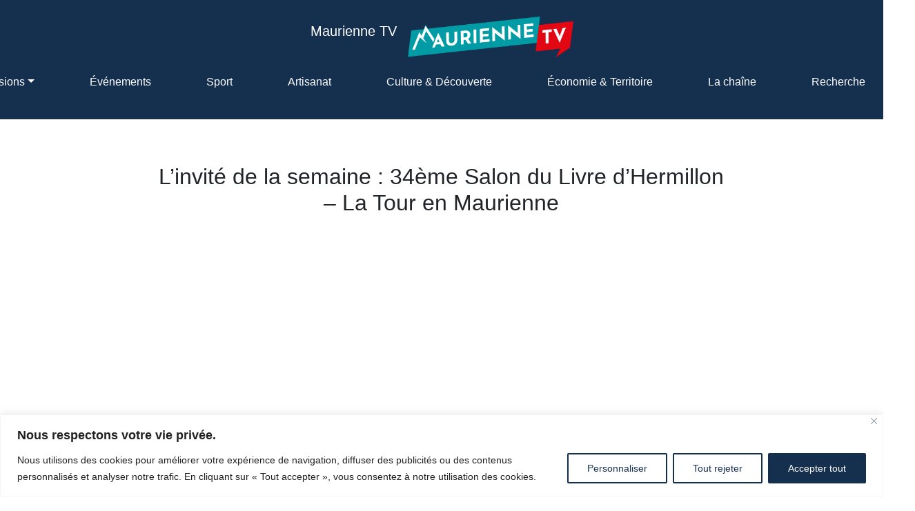

--- FILE ---
content_type: text/html; charset=utf-8
request_url: https://www.google.com/recaptcha/api2/anchor?ar=1&k=6LdrgnciAAAAAA2Od-al5Jg7FT9qhgAf3yhucDeP&co=aHR0cHM6Ly93d3cubWF1cmllbm5lLnR2OjQ0Mw..&hl=en&v=PoyoqOPhxBO7pBk68S4YbpHZ&size=invisible&anchor-ms=20000&execute-ms=30000&cb=d7l5vu9s1dg
body_size: 48727
content:
<!DOCTYPE HTML><html dir="ltr" lang="en"><head><meta http-equiv="Content-Type" content="text/html; charset=UTF-8">
<meta http-equiv="X-UA-Compatible" content="IE=edge">
<title>reCAPTCHA</title>
<style type="text/css">
/* cyrillic-ext */
@font-face {
  font-family: 'Roboto';
  font-style: normal;
  font-weight: 400;
  font-stretch: 100%;
  src: url(//fonts.gstatic.com/s/roboto/v48/KFO7CnqEu92Fr1ME7kSn66aGLdTylUAMa3GUBHMdazTgWw.woff2) format('woff2');
  unicode-range: U+0460-052F, U+1C80-1C8A, U+20B4, U+2DE0-2DFF, U+A640-A69F, U+FE2E-FE2F;
}
/* cyrillic */
@font-face {
  font-family: 'Roboto';
  font-style: normal;
  font-weight: 400;
  font-stretch: 100%;
  src: url(//fonts.gstatic.com/s/roboto/v48/KFO7CnqEu92Fr1ME7kSn66aGLdTylUAMa3iUBHMdazTgWw.woff2) format('woff2');
  unicode-range: U+0301, U+0400-045F, U+0490-0491, U+04B0-04B1, U+2116;
}
/* greek-ext */
@font-face {
  font-family: 'Roboto';
  font-style: normal;
  font-weight: 400;
  font-stretch: 100%;
  src: url(//fonts.gstatic.com/s/roboto/v48/KFO7CnqEu92Fr1ME7kSn66aGLdTylUAMa3CUBHMdazTgWw.woff2) format('woff2');
  unicode-range: U+1F00-1FFF;
}
/* greek */
@font-face {
  font-family: 'Roboto';
  font-style: normal;
  font-weight: 400;
  font-stretch: 100%;
  src: url(//fonts.gstatic.com/s/roboto/v48/KFO7CnqEu92Fr1ME7kSn66aGLdTylUAMa3-UBHMdazTgWw.woff2) format('woff2');
  unicode-range: U+0370-0377, U+037A-037F, U+0384-038A, U+038C, U+038E-03A1, U+03A3-03FF;
}
/* math */
@font-face {
  font-family: 'Roboto';
  font-style: normal;
  font-weight: 400;
  font-stretch: 100%;
  src: url(//fonts.gstatic.com/s/roboto/v48/KFO7CnqEu92Fr1ME7kSn66aGLdTylUAMawCUBHMdazTgWw.woff2) format('woff2');
  unicode-range: U+0302-0303, U+0305, U+0307-0308, U+0310, U+0312, U+0315, U+031A, U+0326-0327, U+032C, U+032F-0330, U+0332-0333, U+0338, U+033A, U+0346, U+034D, U+0391-03A1, U+03A3-03A9, U+03B1-03C9, U+03D1, U+03D5-03D6, U+03F0-03F1, U+03F4-03F5, U+2016-2017, U+2034-2038, U+203C, U+2040, U+2043, U+2047, U+2050, U+2057, U+205F, U+2070-2071, U+2074-208E, U+2090-209C, U+20D0-20DC, U+20E1, U+20E5-20EF, U+2100-2112, U+2114-2115, U+2117-2121, U+2123-214F, U+2190, U+2192, U+2194-21AE, U+21B0-21E5, U+21F1-21F2, U+21F4-2211, U+2213-2214, U+2216-22FF, U+2308-230B, U+2310, U+2319, U+231C-2321, U+2336-237A, U+237C, U+2395, U+239B-23B7, U+23D0, U+23DC-23E1, U+2474-2475, U+25AF, U+25B3, U+25B7, U+25BD, U+25C1, U+25CA, U+25CC, U+25FB, U+266D-266F, U+27C0-27FF, U+2900-2AFF, U+2B0E-2B11, U+2B30-2B4C, U+2BFE, U+3030, U+FF5B, U+FF5D, U+1D400-1D7FF, U+1EE00-1EEFF;
}
/* symbols */
@font-face {
  font-family: 'Roboto';
  font-style: normal;
  font-weight: 400;
  font-stretch: 100%;
  src: url(//fonts.gstatic.com/s/roboto/v48/KFO7CnqEu92Fr1ME7kSn66aGLdTylUAMaxKUBHMdazTgWw.woff2) format('woff2');
  unicode-range: U+0001-000C, U+000E-001F, U+007F-009F, U+20DD-20E0, U+20E2-20E4, U+2150-218F, U+2190, U+2192, U+2194-2199, U+21AF, U+21E6-21F0, U+21F3, U+2218-2219, U+2299, U+22C4-22C6, U+2300-243F, U+2440-244A, U+2460-24FF, U+25A0-27BF, U+2800-28FF, U+2921-2922, U+2981, U+29BF, U+29EB, U+2B00-2BFF, U+4DC0-4DFF, U+FFF9-FFFB, U+10140-1018E, U+10190-1019C, U+101A0, U+101D0-101FD, U+102E0-102FB, U+10E60-10E7E, U+1D2C0-1D2D3, U+1D2E0-1D37F, U+1F000-1F0FF, U+1F100-1F1AD, U+1F1E6-1F1FF, U+1F30D-1F30F, U+1F315, U+1F31C, U+1F31E, U+1F320-1F32C, U+1F336, U+1F378, U+1F37D, U+1F382, U+1F393-1F39F, U+1F3A7-1F3A8, U+1F3AC-1F3AF, U+1F3C2, U+1F3C4-1F3C6, U+1F3CA-1F3CE, U+1F3D4-1F3E0, U+1F3ED, U+1F3F1-1F3F3, U+1F3F5-1F3F7, U+1F408, U+1F415, U+1F41F, U+1F426, U+1F43F, U+1F441-1F442, U+1F444, U+1F446-1F449, U+1F44C-1F44E, U+1F453, U+1F46A, U+1F47D, U+1F4A3, U+1F4B0, U+1F4B3, U+1F4B9, U+1F4BB, U+1F4BF, U+1F4C8-1F4CB, U+1F4D6, U+1F4DA, U+1F4DF, U+1F4E3-1F4E6, U+1F4EA-1F4ED, U+1F4F7, U+1F4F9-1F4FB, U+1F4FD-1F4FE, U+1F503, U+1F507-1F50B, U+1F50D, U+1F512-1F513, U+1F53E-1F54A, U+1F54F-1F5FA, U+1F610, U+1F650-1F67F, U+1F687, U+1F68D, U+1F691, U+1F694, U+1F698, U+1F6AD, U+1F6B2, U+1F6B9-1F6BA, U+1F6BC, U+1F6C6-1F6CF, U+1F6D3-1F6D7, U+1F6E0-1F6EA, U+1F6F0-1F6F3, U+1F6F7-1F6FC, U+1F700-1F7FF, U+1F800-1F80B, U+1F810-1F847, U+1F850-1F859, U+1F860-1F887, U+1F890-1F8AD, U+1F8B0-1F8BB, U+1F8C0-1F8C1, U+1F900-1F90B, U+1F93B, U+1F946, U+1F984, U+1F996, U+1F9E9, U+1FA00-1FA6F, U+1FA70-1FA7C, U+1FA80-1FA89, U+1FA8F-1FAC6, U+1FACE-1FADC, U+1FADF-1FAE9, U+1FAF0-1FAF8, U+1FB00-1FBFF;
}
/* vietnamese */
@font-face {
  font-family: 'Roboto';
  font-style: normal;
  font-weight: 400;
  font-stretch: 100%;
  src: url(//fonts.gstatic.com/s/roboto/v48/KFO7CnqEu92Fr1ME7kSn66aGLdTylUAMa3OUBHMdazTgWw.woff2) format('woff2');
  unicode-range: U+0102-0103, U+0110-0111, U+0128-0129, U+0168-0169, U+01A0-01A1, U+01AF-01B0, U+0300-0301, U+0303-0304, U+0308-0309, U+0323, U+0329, U+1EA0-1EF9, U+20AB;
}
/* latin-ext */
@font-face {
  font-family: 'Roboto';
  font-style: normal;
  font-weight: 400;
  font-stretch: 100%;
  src: url(//fonts.gstatic.com/s/roboto/v48/KFO7CnqEu92Fr1ME7kSn66aGLdTylUAMa3KUBHMdazTgWw.woff2) format('woff2');
  unicode-range: U+0100-02BA, U+02BD-02C5, U+02C7-02CC, U+02CE-02D7, U+02DD-02FF, U+0304, U+0308, U+0329, U+1D00-1DBF, U+1E00-1E9F, U+1EF2-1EFF, U+2020, U+20A0-20AB, U+20AD-20C0, U+2113, U+2C60-2C7F, U+A720-A7FF;
}
/* latin */
@font-face {
  font-family: 'Roboto';
  font-style: normal;
  font-weight: 400;
  font-stretch: 100%;
  src: url(//fonts.gstatic.com/s/roboto/v48/KFO7CnqEu92Fr1ME7kSn66aGLdTylUAMa3yUBHMdazQ.woff2) format('woff2');
  unicode-range: U+0000-00FF, U+0131, U+0152-0153, U+02BB-02BC, U+02C6, U+02DA, U+02DC, U+0304, U+0308, U+0329, U+2000-206F, U+20AC, U+2122, U+2191, U+2193, U+2212, U+2215, U+FEFF, U+FFFD;
}
/* cyrillic-ext */
@font-face {
  font-family: 'Roboto';
  font-style: normal;
  font-weight: 500;
  font-stretch: 100%;
  src: url(//fonts.gstatic.com/s/roboto/v48/KFO7CnqEu92Fr1ME7kSn66aGLdTylUAMa3GUBHMdazTgWw.woff2) format('woff2');
  unicode-range: U+0460-052F, U+1C80-1C8A, U+20B4, U+2DE0-2DFF, U+A640-A69F, U+FE2E-FE2F;
}
/* cyrillic */
@font-face {
  font-family: 'Roboto';
  font-style: normal;
  font-weight: 500;
  font-stretch: 100%;
  src: url(//fonts.gstatic.com/s/roboto/v48/KFO7CnqEu92Fr1ME7kSn66aGLdTylUAMa3iUBHMdazTgWw.woff2) format('woff2');
  unicode-range: U+0301, U+0400-045F, U+0490-0491, U+04B0-04B1, U+2116;
}
/* greek-ext */
@font-face {
  font-family: 'Roboto';
  font-style: normal;
  font-weight: 500;
  font-stretch: 100%;
  src: url(//fonts.gstatic.com/s/roboto/v48/KFO7CnqEu92Fr1ME7kSn66aGLdTylUAMa3CUBHMdazTgWw.woff2) format('woff2');
  unicode-range: U+1F00-1FFF;
}
/* greek */
@font-face {
  font-family: 'Roboto';
  font-style: normal;
  font-weight: 500;
  font-stretch: 100%;
  src: url(//fonts.gstatic.com/s/roboto/v48/KFO7CnqEu92Fr1ME7kSn66aGLdTylUAMa3-UBHMdazTgWw.woff2) format('woff2');
  unicode-range: U+0370-0377, U+037A-037F, U+0384-038A, U+038C, U+038E-03A1, U+03A3-03FF;
}
/* math */
@font-face {
  font-family: 'Roboto';
  font-style: normal;
  font-weight: 500;
  font-stretch: 100%;
  src: url(//fonts.gstatic.com/s/roboto/v48/KFO7CnqEu92Fr1ME7kSn66aGLdTylUAMawCUBHMdazTgWw.woff2) format('woff2');
  unicode-range: U+0302-0303, U+0305, U+0307-0308, U+0310, U+0312, U+0315, U+031A, U+0326-0327, U+032C, U+032F-0330, U+0332-0333, U+0338, U+033A, U+0346, U+034D, U+0391-03A1, U+03A3-03A9, U+03B1-03C9, U+03D1, U+03D5-03D6, U+03F0-03F1, U+03F4-03F5, U+2016-2017, U+2034-2038, U+203C, U+2040, U+2043, U+2047, U+2050, U+2057, U+205F, U+2070-2071, U+2074-208E, U+2090-209C, U+20D0-20DC, U+20E1, U+20E5-20EF, U+2100-2112, U+2114-2115, U+2117-2121, U+2123-214F, U+2190, U+2192, U+2194-21AE, U+21B0-21E5, U+21F1-21F2, U+21F4-2211, U+2213-2214, U+2216-22FF, U+2308-230B, U+2310, U+2319, U+231C-2321, U+2336-237A, U+237C, U+2395, U+239B-23B7, U+23D0, U+23DC-23E1, U+2474-2475, U+25AF, U+25B3, U+25B7, U+25BD, U+25C1, U+25CA, U+25CC, U+25FB, U+266D-266F, U+27C0-27FF, U+2900-2AFF, U+2B0E-2B11, U+2B30-2B4C, U+2BFE, U+3030, U+FF5B, U+FF5D, U+1D400-1D7FF, U+1EE00-1EEFF;
}
/* symbols */
@font-face {
  font-family: 'Roboto';
  font-style: normal;
  font-weight: 500;
  font-stretch: 100%;
  src: url(//fonts.gstatic.com/s/roboto/v48/KFO7CnqEu92Fr1ME7kSn66aGLdTylUAMaxKUBHMdazTgWw.woff2) format('woff2');
  unicode-range: U+0001-000C, U+000E-001F, U+007F-009F, U+20DD-20E0, U+20E2-20E4, U+2150-218F, U+2190, U+2192, U+2194-2199, U+21AF, U+21E6-21F0, U+21F3, U+2218-2219, U+2299, U+22C4-22C6, U+2300-243F, U+2440-244A, U+2460-24FF, U+25A0-27BF, U+2800-28FF, U+2921-2922, U+2981, U+29BF, U+29EB, U+2B00-2BFF, U+4DC0-4DFF, U+FFF9-FFFB, U+10140-1018E, U+10190-1019C, U+101A0, U+101D0-101FD, U+102E0-102FB, U+10E60-10E7E, U+1D2C0-1D2D3, U+1D2E0-1D37F, U+1F000-1F0FF, U+1F100-1F1AD, U+1F1E6-1F1FF, U+1F30D-1F30F, U+1F315, U+1F31C, U+1F31E, U+1F320-1F32C, U+1F336, U+1F378, U+1F37D, U+1F382, U+1F393-1F39F, U+1F3A7-1F3A8, U+1F3AC-1F3AF, U+1F3C2, U+1F3C4-1F3C6, U+1F3CA-1F3CE, U+1F3D4-1F3E0, U+1F3ED, U+1F3F1-1F3F3, U+1F3F5-1F3F7, U+1F408, U+1F415, U+1F41F, U+1F426, U+1F43F, U+1F441-1F442, U+1F444, U+1F446-1F449, U+1F44C-1F44E, U+1F453, U+1F46A, U+1F47D, U+1F4A3, U+1F4B0, U+1F4B3, U+1F4B9, U+1F4BB, U+1F4BF, U+1F4C8-1F4CB, U+1F4D6, U+1F4DA, U+1F4DF, U+1F4E3-1F4E6, U+1F4EA-1F4ED, U+1F4F7, U+1F4F9-1F4FB, U+1F4FD-1F4FE, U+1F503, U+1F507-1F50B, U+1F50D, U+1F512-1F513, U+1F53E-1F54A, U+1F54F-1F5FA, U+1F610, U+1F650-1F67F, U+1F687, U+1F68D, U+1F691, U+1F694, U+1F698, U+1F6AD, U+1F6B2, U+1F6B9-1F6BA, U+1F6BC, U+1F6C6-1F6CF, U+1F6D3-1F6D7, U+1F6E0-1F6EA, U+1F6F0-1F6F3, U+1F6F7-1F6FC, U+1F700-1F7FF, U+1F800-1F80B, U+1F810-1F847, U+1F850-1F859, U+1F860-1F887, U+1F890-1F8AD, U+1F8B0-1F8BB, U+1F8C0-1F8C1, U+1F900-1F90B, U+1F93B, U+1F946, U+1F984, U+1F996, U+1F9E9, U+1FA00-1FA6F, U+1FA70-1FA7C, U+1FA80-1FA89, U+1FA8F-1FAC6, U+1FACE-1FADC, U+1FADF-1FAE9, U+1FAF0-1FAF8, U+1FB00-1FBFF;
}
/* vietnamese */
@font-face {
  font-family: 'Roboto';
  font-style: normal;
  font-weight: 500;
  font-stretch: 100%;
  src: url(//fonts.gstatic.com/s/roboto/v48/KFO7CnqEu92Fr1ME7kSn66aGLdTylUAMa3OUBHMdazTgWw.woff2) format('woff2');
  unicode-range: U+0102-0103, U+0110-0111, U+0128-0129, U+0168-0169, U+01A0-01A1, U+01AF-01B0, U+0300-0301, U+0303-0304, U+0308-0309, U+0323, U+0329, U+1EA0-1EF9, U+20AB;
}
/* latin-ext */
@font-face {
  font-family: 'Roboto';
  font-style: normal;
  font-weight: 500;
  font-stretch: 100%;
  src: url(//fonts.gstatic.com/s/roboto/v48/KFO7CnqEu92Fr1ME7kSn66aGLdTylUAMa3KUBHMdazTgWw.woff2) format('woff2');
  unicode-range: U+0100-02BA, U+02BD-02C5, U+02C7-02CC, U+02CE-02D7, U+02DD-02FF, U+0304, U+0308, U+0329, U+1D00-1DBF, U+1E00-1E9F, U+1EF2-1EFF, U+2020, U+20A0-20AB, U+20AD-20C0, U+2113, U+2C60-2C7F, U+A720-A7FF;
}
/* latin */
@font-face {
  font-family: 'Roboto';
  font-style: normal;
  font-weight: 500;
  font-stretch: 100%;
  src: url(//fonts.gstatic.com/s/roboto/v48/KFO7CnqEu92Fr1ME7kSn66aGLdTylUAMa3yUBHMdazQ.woff2) format('woff2');
  unicode-range: U+0000-00FF, U+0131, U+0152-0153, U+02BB-02BC, U+02C6, U+02DA, U+02DC, U+0304, U+0308, U+0329, U+2000-206F, U+20AC, U+2122, U+2191, U+2193, U+2212, U+2215, U+FEFF, U+FFFD;
}
/* cyrillic-ext */
@font-face {
  font-family: 'Roboto';
  font-style: normal;
  font-weight: 900;
  font-stretch: 100%;
  src: url(//fonts.gstatic.com/s/roboto/v48/KFO7CnqEu92Fr1ME7kSn66aGLdTylUAMa3GUBHMdazTgWw.woff2) format('woff2');
  unicode-range: U+0460-052F, U+1C80-1C8A, U+20B4, U+2DE0-2DFF, U+A640-A69F, U+FE2E-FE2F;
}
/* cyrillic */
@font-face {
  font-family: 'Roboto';
  font-style: normal;
  font-weight: 900;
  font-stretch: 100%;
  src: url(//fonts.gstatic.com/s/roboto/v48/KFO7CnqEu92Fr1ME7kSn66aGLdTylUAMa3iUBHMdazTgWw.woff2) format('woff2');
  unicode-range: U+0301, U+0400-045F, U+0490-0491, U+04B0-04B1, U+2116;
}
/* greek-ext */
@font-face {
  font-family: 'Roboto';
  font-style: normal;
  font-weight: 900;
  font-stretch: 100%;
  src: url(//fonts.gstatic.com/s/roboto/v48/KFO7CnqEu92Fr1ME7kSn66aGLdTylUAMa3CUBHMdazTgWw.woff2) format('woff2');
  unicode-range: U+1F00-1FFF;
}
/* greek */
@font-face {
  font-family: 'Roboto';
  font-style: normal;
  font-weight: 900;
  font-stretch: 100%;
  src: url(//fonts.gstatic.com/s/roboto/v48/KFO7CnqEu92Fr1ME7kSn66aGLdTylUAMa3-UBHMdazTgWw.woff2) format('woff2');
  unicode-range: U+0370-0377, U+037A-037F, U+0384-038A, U+038C, U+038E-03A1, U+03A3-03FF;
}
/* math */
@font-face {
  font-family: 'Roboto';
  font-style: normal;
  font-weight: 900;
  font-stretch: 100%;
  src: url(//fonts.gstatic.com/s/roboto/v48/KFO7CnqEu92Fr1ME7kSn66aGLdTylUAMawCUBHMdazTgWw.woff2) format('woff2');
  unicode-range: U+0302-0303, U+0305, U+0307-0308, U+0310, U+0312, U+0315, U+031A, U+0326-0327, U+032C, U+032F-0330, U+0332-0333, U+0338, U+033A, U+0346, U+034D, U+0391-03A1, U+03A3-03A9, U+03B1-03C9, U+03D1, U+03D5-03D6, U+03F0-03F1, U+03F4-03F5, U+2016-2017, U+2034-2038, U+203C, U+2040, U+2043, U+2047, U+2050, U+2057, U+205F, U+2070-2071, U+2074-208E, U+2090-209C, U+20D0-20DC, U+20E1, U+20E5-20EF, U+2100-2112, U+2114-2115, U+2117-2121, U+2123-214F, U+2190, U+2192, U+2194-21AE, U+21B0-21E5, U+21F1-21F2, U+21F4-2211, U+2213-2214, U+2216-22FF, U+2308-230B, U+2310, U+2319, U+231C-2321, U+2336-237A, U+237C, U+2395, U+239B-23B7, U+23D0, U+23DC-23E1, U+2474-2475, U+25AF, U+25B3, U+25B7, U+25BD, U+25C1, U+25CA, U+25CC, U+25FB, U+266D-266F, U+27C0-27FF, U+2900-2AFF, U+2B0E-2B11, U+2B30-2B4C, U+2BFE, U+3030, U+FF5B, U+FF5D, U+1D400-1D7FF, U+1EE00-1EEFF;
}
/* symbols */
@font-face {
  font-family: 'Roboto';
  font-style: normal;
  font-weight: 900;
  font-stretch: 100%;
  src: url(//fonts.gstatic.com/s/roboto/v48/KFO7CnqEu92Fr1ME7kSn66aGLdTylUAMaxKUBHMdazTgWw.woff2) format('woff2');
  unicode-range: U+0001-000C, U+000E-001F, U+007F-009F, U+20DD-20E0, U+20E2-20E4, U+2150-218F, U+2190, U+2192, U+2194-2199, U+21AF, U+21E6-21F0, U+21F3, U+2218-2219, U+2299, U+22C4-22C6, U+2300-243F, U+2440-244A, U+2460-24FF, U+25A0-27BF, U+2800-28FF, U+2921-2922, U+2981, U+29BF, U+29EB, U+2B00-2BFF, U+4DC0-4DFF, U+FFF9-FFFB, U+10140-1018E, U+10190-1019C, U+101A0, U+101D0-101FD, U+102E0-102FB, U+10E60-10E7E, U+1D2C0-1D2D3, U+1D2E0-1D37F, U+1F000-1F0FF, U+1F100-1F1AD, U+1F1E6-1F1FF, U+1F30D-1F30F, U+1F315, U+1F31C, U+1F31E, U+1F320-1F32C, U+1F336, U+1F378, U+1F37D, U+1F382, U+1F393-1F39F, U+1F3A7-1F3A8, U+1F3AC-1F3AF, U+1F3C2, U+1F3C4-1F3C6, U+1F3CA-1F3CE, U+1F3D4-1F3E0, U+1F3ED, U+1F3F1-1F3F3, U+1F3F5-1F3F7, U+1F408, U+1F415, U+1F41F, U+1F426, U+1F43F, U+1F441-1F442, U+1F444, U+1F446-1F449, U+1F44C-1F44E, U+1F453, U+1F46A, U+1F47D, U+1F4A3, U+1F4B0, U+1F4B3, U+1F4B9, U+1F4BB, U+1F4BF, U+1F4C8-1F4CB, U+1F4D6, U+1F4DA, U+1F4DF, U+1F4E3-1F4E6, U+1F4EA-1F4ED, U+1F4F7, U+1F4F9-1F4FB, U+1F4FD-1F4FE, U+1F503, U+1F507-1F50B, U+1F50D, U+1F512-1F513, U+1F53E-1F54A, U+1F54F-1F5FA, U+1F610, U+1F650-1F67F, U+1F687, U+1F68D, U+1F691, U+1F694, U+1F698, U+1F6AD, U+1F6B2, U+1F6B9-1F6BA, U+1F6BC, U+1F6C6-1F6CF, U+1F6D3-1F6D7, U+1F6E0-1F6EA, U+1F6F0-1F6F3, U+1F6F7-1F6FC, U+1F700-1F7FF, U+1F800-1F80B, U+1F810-1F847, U+1F850-1F859, U+1F860-1F887, U+1F890-1F8AD, U+1F8B0-1F8BB, U+1F8C0-1F8C1, U+1F900-1F90B, U+1F93B, U+1F946, U+1F984, U+1F996, U+1F9E9, U+1FA00-1FA6F, U+1FA70-1FA7C, U+1FA80-1FA89, U+1FA8F-1FAC6, U+1FACE-1FADC, U+1FADF-1FAE9, U+1FAF0-1FAF8, U+1FB00-1FBFF;
}
/* vietnamese */
@font-face {
  font-family: 'Roboto';
  font-style: normal;
  font-weight: 900;
  font-stretch: 100%;
  src: url(//fonts.gstatic.com/s/roboto/v48/KFO7CnqEu92Fr1ME7kSn66aGLdTylUAMa3OUBHMdazTgWw.woff2) format('woff2');
  unicode-range: U+0102-0103, U+0110-0111, U+0128-0129, U+0168-0169, U+01A0-01A1, U+01AF-01B0, U+0300-0301, U+0303-0304, U+0308-0309, U+0323, U+0329, U+1EA0-1EF9, U+20AB;
}
/* latin-ext */
@font-face {
  font-family: 'Roboto';
  font-style: normal;
  font-weight: 900;
  font-stretch: 100%;
  src: url(//fonts.gstatic.com/s/roboto/v48/KFO7CnqEu92Fr1ME7kSn66aGLdTylUAMa3KUBHMdazTgWw.woff2) format('woff2');
  unicode-range: U+0100-02BA, U+02BD-02C5, U+02C7-02CC, U+02CE-02D7, U+02DD-02FF, U+0304, U+0308, U+0329, U+1D00-1DBF, U+1E00-1E9F, U+1EF2-1EFF, U+2020, U+20A0-20AB, U+20AD-20C0, U+2113, U+2C60-2C7F, U+A720-A7FF;
}
/* latin */
@font-face {
  font-family: 'Roboto';
  font-style: normal;
  font-weight: 900;
  font-stretch: 100%;
  src: url(//fonts.gstatic.com/s/roboto/v48/KFO7CnqEu92Fr1ME7kSn66aGLdTylUAMa3yUBHMdazQ.woff2) format('woff2');
  unicode-range: U+0000-00FF, U+0131, U+0152-0153, U+02BB-02BC, U+02C6, U+02DA, U+02DC, U+0304, U+0308, U+0329, U+2000-206F, U+20AC, U+2122, U+2191, U+2193, U+2212, U+2215, U+FEFF, U+FFFD;
}

</style>
<link rel="stylesheet" type="text/css" href="https://www.gstatic.com/recaptcha/releases/PoyoqOPhxBO7pBk68S4YbpHZ/styles__ltr.css">
<script nonce="frJAdkTvLSXQgytHACzJyA" type="text/javascript">window['__recaptcha_api'] = 'https://www.google.com/recaptcha/api2/';</script>
<script type="text/javascript" src="https://www.gstatic.com/recaptcha/releases/PoyoqOPhxBO7pBk68S4YbpHZ/recaptcha__en.js" nonce="frJAdkTvLSXQgytHACzJyA">
      
    </script></head>
<body><div id="rc-anchor-alert" class="rc-anchor-alert"></div>
<input type="hidden" id="recaptcha-token" value="[base64]">
<script type="text/javascript" nonce="frJAdkTvLSXQgytHACzJyA">
      recaptcha.anchor.Main.init("[\x22ainput\x22,[\x22bgdata\x22,\x22\x22,\[base64]/[base64]/[base64]/[base64]/[base64]/[base64]/[base64]/[base64]/[base64]/[base64]\\u003d\x22,\[base64]\\u003d\x22,\[base64]/WDRceUHCmsOETBwNw5dmwqAMcDBvZFU6w6TDlMKcwrF5wpg5IlU7YcKsEixsPcKdwo3CkcKpTcOMYcO6w7TCkMK1KMO2JsK+w4Mywo4gwo7CtsKpw7oxwp9kw4DDlcKjF8KfScKhSSjDhMKfw4QxBHvCvMOQEFfDiybDpVXCt2wBfCHCtwTDsmlNKkB3V8OMUsO/w5J4BWvCuwtKCcKifjNawrsXw5vDjsK4IsKNwrLCssKPw4JGw7hKMcK2N2/Di8OSUcO3w5DDkQnChcOGwociCsOMLirCgsOKCnhwKcOsw7rCiT7Dg8OEFEwYwofDqlfCpcOIwqzDgcOfYQbDgsKtwqDCrETCkEIMw5fDocK3wqoew5MKwrzCrMKzwqbDvVPDsMKNwonDtlhlwrhBw5U1w4nDvsK7XsKRw6sqPMOcbsK0TB/Cu8KSwrQDw5/[base64]/ChsO7FHwEw580UwBOQsKuwpzCglRzEMOCw6jCvMKjwo/[base64]/DvkAiFsOZA8OoPMKTIDbCgsKXBznCm8KnwrzCn1jDtVFwdsOgwrjCsA45KyFfwqjCkcOiw54Yw7c3wpvCpRQKw7zDtsOwwoYiOVXCksK9LmlZO0bDicKnw5E6w6d/[base64]/[base64]/OMKfw6zDtRXDrsOSwrHCo8KIQMKMw6rCtsOAw77Dmi4kJsKrb8OWCC4AYsOJZhzDvxfDp8KuZsKfbMKjwpDCpcKFGgbCv8KTwonCuQZqw73Cl04Zc8Oyagh6wrnDjSDDhMKqw5bChMOqw4Q3AMO9wpHCm8OwC8OawqkQwpXDpsK/[base64]/CvXkBCSPDvcKTwpM4woPCrB7CqcKPwr5Mw4x9DgzDsQZAwonChsKHMcKww4xhw5VdWMOVen02w7nDgAjDl8O1wp4OW3wpZGPCkXrDsA4nwrTDjT/DlsONTXvCtsKVFUbCn8KHJ3Ziw4/[base64]/CiQIew5DCv8KMN8KRanBtwodMwrzCvjcycVssGi91wrTCpsKRPcOqw7PDjsOfKh56NClMSyDDs1DCn8OFf1TClMK4HcKoRcK7w6Mvw5IvwqTCnmlic8OHwo4kXsOewoPChMOeT8KyVCzCkcO/MSrCgcK/KcO+wpjCkRrCtsOKwoPDkXrCvFPCrg7CtGoiwooRwoUJYcKnwpALdDZewojDjhfDjcOFU8KwBX3DmMKhw63DpmgAwqUwVsOzw7Rrw5dYL8KxVMOTwr1qCmAvE8OZwoRlTMKXw5vCqsKDE8K8AcO9wobCtnIJPDANw4lXeULDlQTDtm9IwrDDtEJIVsOCw5DDncORwqF/w4fCpXZBNMKhCsKEw7Nww5zCocOEwo7Cu8Ogw6bCjMK/d2PCmwxnUcKCGlQlfMORJ8KSwovDhMOxSBPCnVjDpirClT1JwqtJw7E7DcO4wqvCqU4oOnpGw7ooMgNHwpPCmmNLw7Q7w71Jwr0kC8O6PWlqwo7CtEzCrcOcw6nCoMOfwpwSOAjCpW8Hw4PCg8Oywp8hwow7wojDn0nCmnvCi8OdSMO/w6wdfUdpd8O7OMKVTDktVGdFX8OuFMOmFsO5woJCFCdMwoLCj8OHT8OJFcOYwr7DrcOhw6rClxTDiFAqKcO8QsKGY8OdFMO5WsKnw7klw6EKw5HDlMO5QjFCYcKXw4/CvnPDvXp/OsKTKjEbVGjDgGECDkTDjCbCu8Olw7/[base64]/Dq8OJFzfDm3E2wpl3HcKbwrINw59oY8KNMcOFByAgMAEow58ow4jDvFrDh0E7wrXChcOXRwY2SsObwpnCjEcAw6gAcsOaw6/Cg8ORwqbCh0LCgV90ZVsqUcKWHMKQS8OiXcK0wqdHw713w6JVQMOdw40IFsOlWmped8Oswowsw5TCtQ08eTlXw4NDwqvCrHB2wqTDp8O8YnQGHcKcQ1PDrDzCkMKVcMOCKlPDpkXCncKVeMKdwqtTw5/[base64]/[base64]/[base64]/QRHDksKhwq93wqVROC99w4hmw7nCrMOtIkBqCWnDg3zClMKBwqTDqxgXwoA4woPDsRHDsMKPw5zClVQzw41iw68hfMK8wofDmTbDnHs8Sn1AwofDvTLDlDjCiChSwq/CkhvCqEY0wqkEw43DuFrCnMKpc8KlwrnDuMOGw4hLMBF5w6lpHcK/wprCkWvCtcKkw5wKwp3CrsK/w4PCuQtvwqPDpH9PEMOHFyEhwp/CjcO/wrbDkw1GbMOBOsOZw5t9DsOkMExowqAOQ8Kcw7Z/w4A7w57CiFwXw5jCgsKDw4zDhcOydVIuB8OpOBTDsjDCgAdbwqHCosKnwrTCuRPDicK4FxjDhMKBw7nCmcOQaS3CpAbChXU5woXDkcO7CsKIQcK6w4JewprDoMOuwo0Gw5nCh8Obw73CuRLCoUtIbsO2woQ2BGPClMKdw6vChMOswrDCoX/CrcODw7bCsA/DucKYw6nCpsKhw49GDyNvBMOEwrA/[base64]/DhsOhwqNZOS4WOsKgSEFYw5HCshNVMkd4SMOzacOrwpLDvzUwwpzDt05Vw6rDgcOvwo5YwqnCr1PChXHClMKMT8KTDsKPw7o9woxQwqXCksObVF5tcTbCisKbw4dXw5LCtl4Sw795K8K9wr/[base64]/VsKuw7jCoXNtwogkw5g+wqfCuMK8w6QBcQ/DhW/Cs1rCs8KhEMKywpUWw4XDh8O1J0HCgXrChWHCvXnCpcOofsK6cMKZWwDDvcKEw7HClMKKYMKMw4DCpsOUQcKrQcKfDcODwphVdsOOR8K4w4PCksKVwqIJwqtYwoENw50Hw4LDgcKHw4/[base64]/cMOsFcOVNMKjwqpYw7pHwpVOwpUTw5MRek09RmB4w6VJWSbDtcOMw6N+wrzDuFLDtQnCgsOjw5XCqWvCosOoRsK0w4gFwoHDg3MgBCQVG8KCaRlcHMKHW8KrP1/CnkjCncOyPBhAw5VNw69Ow6XCmcOERFItacK0w5rCoDLDiQfClsK8wp3Cg29sVi81wrx5wojCt1/DgVrCnBFLwq3CrW/DtFDCpzTDpMO5w60Zw4p2NkPDgsKHwo8Tw6gGHMKLw4fDp8OIwqrChnVqwr/CosO9E8OcwqbCjMO/wqlDwo3DhcKYwrdBwqDDqsOTwqBqwpvCuDEYwoTCq8OSw7Ikw6JWw6wWdcK0cEvDjy3DtcK5wqhEwpbDj8O0C0jDocOhw6rCiQlraMKhw5xXw6vCs8KiSMKZIRPCo3DCig7DmUAlO8KAJi/CpsO/w5JLwpBAM8OBwqbCiGrCrsOLF1XCumM8F8OkQsKfPFLCjh7CtVzDsFhyWcKmwpLDqgRiOU51bDpOXXVow6RhKFzDmk7Dn8K3w6/Dijk7MADDnS9/EHnCl8K4w6B8dsOSX0Q1w6F5YHUiw5zDhMOdw4rCnS8yw55MZDU0wr5Yw7jDmzQPwoYUCMO4wrLDp8OVw6ABwqpQIsKZw7XDm8KHJsOXwrjDkUfDtx/Ch8OrwrHDiS4zPwZywqrDuB7DgsKNIArCqB1tw7bDiQjCpCQ7w4pQwrzDj8O/wph3w5bCrhDDp8OWwqM6Dlgawp8VA8KIw5zCiX/DgGHCmzjCiMO6w6VdwrDDnMKfwp/CliRzSMOkwq/DqsKpwr40LhvDrsOKwpspdMO/w6/CvMO+wrrDtsK4wqDDkCLDnsKIwol/w4ttw5gQUsOrDsKqwr0QcsKCwpPCocKww5oZZkBpUD3CqFPCpk7CkVLDi1RXaMK0SsKNH8KWcnAJw50/[base64]/[base64]/Ci8Kfwp5gw7HDvcOOfsOgwpN2woIVw6fCrVvDi8KWBWbDtsKNwpHDvcO6AsKwwqNyw6kGb0guKih5GXrDrnhkwoUZw6vDjMKuw7DDrsOrNcK0wrAXWsKFYMKiwobCsDMQNTDDu3/DkmDCicKxw4vDosO/wpZxw6oedTzDmF/CpFnCsBXDq8Ofw7dYPsKXwotoRsK1FsOmWcOXw5/Cl8Ojw7FZw7cUw5PDlSZsw6gPwoDCkCV6QsKwOcOlw7HCjsO0XBFkwrHCmTkQcgN8FRfDncKNYMK6WiYOSsOKb8KQw7LDqsOYw4bDucK6Z3DCtcONXsO1w5XDqMOgeV7Cr0Y3w4/DvsKHXiLDgcOpwoHDg3zCl8O8KcKsU8OwT8Ksw4HCm8OGEsOKwohaw6ZlOcOkw55Ow6pLZU01wrBRw5bCicOdw7NOw5/CtMOlwpQCw7vDmUjCkcOiwo7DlzsMZMKxwqHDk1VIw5heecO3w6UpJ8KvCg4pw7QfV8KtEAoBw6UZw751wqZfbx5QHAXCucOYXAfCjRkHw4/[base64]/DgiZ/[base64]/DsMOhwp8JcMKvwqDDmyYpMVXDp0LDisK6w5rDuBQ/w5LCmcKeEMOiNGMMw7XCjScjwo5wCsOiwrvCsW/[base64]/CuQApw5DDkRHCiQYCeVLCumdGwrvDvsOyw5fDs2gKwo/DtcOAw7DCsi0pF8KGwolowoFHH8OAJwbCh8OTHcKDEFDCuMOSwp5MwqE/[base64]/DoXh1HcKDYWswA8KywotsO0vDvMKswrlkTnRqwpl0c8O4wqp6OMOEwqPDvyYqXWhNw78Xw4NPDnkKBcO8XMK5eRvDq8Orw5LCiEJ1XcOYTmpJwozDosKZb8KRaMKCw5p7w6jCgkJDwqUHL17DgG9dw54pETnClsO/Ny4hbXjDsMKkbjrCn3/DiRB7QjVRwqLDmHDDgmhVwozDmRE9w40Cwqc+JcOvw5lXIE3DvsKaw5V/BF00MsOuw4/DhWQTbwrDlRbCi8OfwqB1w6fDnDXDjMKWb8OJwrLCmsOow79Awphnw7zDnsOdw7lIwqRxwpHCpMObYMOfZsKvV04SJ8O/w5jCtsORPMKVw5TCjW/DhsKZVlzDq8O7CmJ9wrp4WcOBRMOWAcOHFMKNwoLDlXtewqdJw6AJw68fw5TChcKqwrfDrV/CklnDgmJcRcO8dcOEwqdbw53CgyzDlsOjdsOjw7UASRU0w5ITwph6dcOqw6M2OQ0Ww7fCkHYwTsOfW2vCpgJ5wpJmcg/Dr8O2UcOUw5nChmhVw7XDs8KVey7DnFFcw5EcGMK4fcOlQE9FCMKrw4LDl8OKIQ5Hbh4zwqvCtC3DsWjDuMOrLxc2B8KAMcOWwp4BDsOMw6vCpTbCklLCkxbCsR9twrlcMVtywrPDt8KoTEbCvMKzwqzChzZrwowfw4jClFDCu8OTOMK1wp/[base64]/woPDj8OoXhFewp3CmFVFwrbCr8O8M8O1bMKJeFxzw7zDrxPCnUfCkFRcfMKYw4V4eBMVwrMDZDPCsChKdcKWwqrCrh9pw63CqDnCncKbwoDDiC3Du8KfP8KLw4bCmQbDpMOvwrjCg2nChCdewrA/wrQXPE3CjMObw6fCvsOHZsOAOA3CrMOJaxwfw5QmZhjDkifCsUgdHsOCS1nDoHLCi8KTw5fCtsKTc2QTwr/DrMKawq48w4wWw5fDhTjCucKOw4pKwo9Fw4V3w5xeBsKuU2jDlMO/wqDDlsOWPcOHw5DDmmsSXsONX1TDnVRIV8OaJsOKw550eHRzwqcSwp3CncOGamLDvsK6B8OmOsOqw7HCrwl7fsKbwrVcEFzCjB/ChjPDv8K9wrlMCELCpcK6w7bDkj1KcMO2w7LDjcOLQnDClsOJwqgIMldXw50Kw4fDu8OYE8OYw7LCnsOww74bw7JEwp44w4vDn8O3asOLYlfCr8K/GRd8NS3CjjZvMCHChMKhFcKrwq4LwoxQw7B+wpDCm8OMw705wq3CqsKpw7pew4PDiMOCwr0fMsOjK8ODQcOZMSJ3BUTCvsOsKcKJw7/[base64]/DtggWUcO5w4RGU0kxwoprw4h+HsKqRMKgw6zDtj0XQcKzCnrCuAUZw7R6b3bCu8Kjw6N3wq/[base64]/w4cFM8KAOm3CiMOCw5HCqVjCunJ9w4LCkcKUw5cIY01EGMK8B0bCsTHCmlUfwrDDkcOLw7bDpSDDlx1eYjFWRsKDwp95A8ONw4FzwoQXGcKhwovDrsOXw7E1w4LDhAESETfCrcK7w5lfDcO8w7zCgcKMwq/CkAQww5FVRDoNelg0wph6wrthw7hYGMKTTMOEw6LDjBsaBcOZw5bCiMO2OV51w7LCiVHDimnDqBjCp8K9UCRkMcO7ZMOtw6ZBw5zCoVjCsMO+wrDCsMKJw5MCV3lBfcOnfDjCn8OLACArw5lFwrbCu8KGw4zDpMOBwr3Cqmpiw7fDoMOgwotUw6/Cn1p+wozDjsKTw6Jqw44eI8KfMMOyw4/DrR1ffQogwqPDrcK1woPCq1DDtE7CpArCnVPCvjvDjHw9wr4WeD/CrMKIw5/CucKNwpt7PDTCksKAw7LDgkRSFMK6w7/CuHp8wpN2G3wfwpg4CEjDgTkRw54OIHh7woXDn3QdwrZjPcKzdRbDjVrCgMOPw5HDlsKca8Kfwr4SwpjDoMK+wpl7A8OywpvCmsK5QsK0dz/DuMOUJy/Dn1IlE8K2wpzCvcOgEcKMO8KcwrzDnhzDiy/CtUbCnRnDgMOCGGRTw7hKw6LDssK6JnDDvk/CjCs0wrvChcKRLsK8wqwZw7ghw5bClcONZ8OoI2rCqcK3w5/[base64]/YMKHw7HDisO5WE02GMK5wozDpk5xwofCpWrCq8OLFMO3OgzDjhvDlC/CqsOhdXTDki1owqxDOBl2C8O6wrh/JcKKw5jCokPCoWvDv8KNw5bDoStfw77DjTtJHMOxwrLDkDPCoz55w6PCgH0uwo/CkcKOTcOSbMKnw6/CqkFlUQHDvXJlwrx5IjLCnggWw7PCi8KseUQwwoF2woV7wqsPw5EwM8ObQMOgwoVBwo5WaVPDmEwAIsOSwqrCsmxZwpg0woLDkcO/A8KWS8O0Ch5Wwps/[base64]/DvVvChhgdNU7DgiE9DcK2woTCtBnDs8O+GnnDqTh3JhdGWsK8HT7CvsOgw41bwooNwrsPIsO0w6bDjMO2wpLCqVvCuBViO8KiMcOlK1PCs8OjaxohS8OZfWsKPQ3DiMOIwrrDlnfDj8OUw68Ew4JEwocjwo0eTVbCncOsJMKbFcOJMsKgWsO4wpAgw4J/TRYrdGFyw7fDtkfDsURcwobCrsOzMiwJJBDDgMKUBBZMO8KgahnDtsKHBSYhwqB3wp/[base64]/DmR3DhMK8f0gXI3TCugc+w5AwXHMKwpl9wp0SdUTDjcODwqzCm1R9a8ONF8K8UsOJd3kSRsKXPcKmwoYOw7jCrjNMPjDDjBoydcKXLVslEREnH0s8BBXDpH/DrWzCkCI6wqBOw4wkQ8KMJE4rNsKTw5LCksOPw7vCq2VOw5gwbsKRd8OoYFLCmlZxw65yNnfCsiDCucOpw6DCqEx3aBLDkmtabsO+w618D2k7dSdDFUZFayrCj0rCiMKEMB/DtgzDuTrCpS7DuDHDs2fCuWvDosKzE8KbIRXDhMO6QhYvMDoBWGbCnD4TbxwIWsOZw6bCvMOqWMOqSsO2HMKxeQ45d1JRw6rCmcKzJgZDwo/CoB/CmMK9w7/DrmvDo0oDw4wawoR+bcOywqvDuylzw5bDjWrCgcOfCcOgw6l+CcKVS2xNJ8K4wqBMwqTDmCnDtMOkw7HDr8KHwoAzw4fCtlbDkcKmHcO7w4TCq8O0w4vCqkvCgF9/f23CrDIkw4oyw73CgxHCiMKkw4jDjCcHccKrw4TDl8OuIsOcwroFw7/Du8ONw67DpsOxwoXDkMKRHjUkfzwtw6wwO8K+NsKLVRd5UT9KwoDDrcOewqJewqvDtzBSwpg8wr7ChgHCoyNBwoXDoSDCmMKCdwxGLDfDosKDNsOVw7czZsKlw7PCtw3Cv8K6XMOMHT/[base64]/DtsK4Fz7DuX7Cp8KlZsOBw4R0S2nDjFHDulMsMMOiw6FCZMKNEybCsEbDljtTw68IDRnDiMKjwpxtwqPDrWHCi359FUdgOMODByxAw4JiL8Kcw69FwoRzXhA+w6ERw4TDgMOfacOVw7LCmijDiUI6S1/DtsOwBzRHw7bCvDfClsKJwqwBVBTDgcOxMz3CgMO6HkQQcsK3LcONw65IGXPDqcO8wq/[base64]/Dm8KOwoTCoMOaZ8Kpw70IbMKiwq0Bw73ChHhIwqhrw6HClXLDrDkPL8OLDsOTYBl2wqsmOcKCDsOBSARTJlfDvB/DqmfCnlXDl8Oyd8KSwr3CvhE4wq9zRMKELQbCpMOSw7xlfhFJw5IFw6BgNcO1woc4KW3DsGU3w59NwqY/CXg3w6nClsOKe1HDr3vCu8KMfsOiNMKLIi16cMKiw4fCoMKpwpNNVsKew61qVjceTBzDlMKFwqBIwq8oAsK3w6keKVRlJC/[base64]/wqbDmMKewok3CcKlw6J6GMKqwq4pMcKDwpvCi8KiccO0AMKOw5bCgkrDksKww7UnR8OtH8KZR8Oow7XCicOSEcOtTQnDljsswqFAw7LDucOLIMOnA8OTZsOVCnc3WhTCrx/ChcKBNzNkw6sjw7/DsFRhHw3Cqj1UJcOGfsOFw5LDjMO3wr/CkhPCt1TDnHRKw6fCs3TDs8Ouw53CgQPDm8OnwogEw7Zww6Rcw6k1NgfCuRnDp0oMw57CnTtxOMOdw78Uw4BnBMKrw7zClcOUAsKrwq3DpDnCmj/CgArDiMK6DRUKwqNtbW8GwpbDkF8zOgvCt8KrEcKhO27DoMO4WsO1FsKac0PDsBnCssO+a3MTbsOcQ8KBwrDDvUvCpnc7wp7CkMOfccORw6DCnkXDscOtw73DosK0MMOzwrXDkzFnw4hqB8KDw4jDo3lAb1nClwZRw5/Cs8KjcMOJw7zDhMK2OMKqw7xXdMOObMK3L8OvPFQSwq98wplmwoJxwrPDuGoUwq5qT27Cj1UwwpnDlsOkTQMDT0RqVRrDqcO7w7fDnjhywq0cEBB/Pnx7w7cJS0YOEU8IBnPCjCprw5vDggLCgsKdw7HCjH1JIGZ8wqzDpWLCuMObw5BHw7Btw5rDjsKswrdwVR7Cu8K2wos7wrZCwojClsK4w67DqmEQdRQ0w5xxEHwRRynDg8KewrNsGi0MVXENwpvCiFDDiWrDtyDChh7CsMK/bjJWw4PDuCwHw4/[base64]/[base64]/CncKjHl/CpMOyw57CoyLCvsOVw4PDqTNxwp/CnsKnIER7wqQ5wrgZWC/CoX5vPsKGwrNuwqjDlS1HwrVFUcO/RsKHwrjCr8Knw6PCoWUMw7EMwo/DlcOnwr/DrF3DgsKiOMKxwr/CvQ5OPUMQOyXCrcKLwq1Fw45cwq8RFMKhD8Kwwq7DjFfCiAwpw7p9LU3Dn8KUwrVyfmZdA8KPw4gPdcODE1Zrw6cNwotOBD/[base64]/DlC8Lw67Ct8KtGMKlw751OsO1dApyE14UwpJAwrh8FMOfMn7DnwYODMOHwoDDkcKBw4wOAwjDu8OUTkBjI8KiwrbCksKZw4DDjMOkwqnDu8ODw5XCn1cpQcKNwospXQELw4TDoA/Dp8O+wpPDkMK4TsOwwpPCmsKFwq3CqxFqw54hUMOBwol1w7FYw4DDt8KlNhHCgUzClhJXw4dVP8OQw4jDqcOlIMK/w6PCj8Kfw6tJPSrDksKnwprCtsOSUVzDplx1wo7DiwUZw7jCqVvCuV97XlR+UMOLJlZEQkDDgTvCt8OmwoLCoMO0L0HCt2HCvys8fTbCpsKIw6pHw7d4wrNnwo91aR7DkHXDkMKae8OTIsK/SS4hwqHCjFwlw6fCpF7CjsONFsOmSVbCqMObw63Do8K2w6JSw6rCosOBw6LDq1Bxwp5OG0zDncKZw7rCucKgXyo4BwcywqgnMcKBwoofOcKXw6zCssO0wpbDjcOww5BRwqrCpcONw5pfw6htworCs1M/U8KyfUlcwqfDvMODwpFXw5lCw4zDjCIpS8KOS8OUK1h9UUspeXUBclbCpDvDhVfCuMKSwrJywpfDqMOBBnU8fT59wohzJMK8wqLDq8O5wrBwfcKOw68xdsOXwqMfdMOmDE/Ch8KlawfCtMOtBGwqDcODw4xpeg8wBFTCqsOHZWYLKg3Cv04Hw57Cqw0LwpTCmgDDox1Gw6PCpsKkYUvCs8OnNcKcw7JXOsOowp9gwpJZwp/[base64]/w4ENNcODw7lCwp4PwrpnRcOWwoHDvsOWw7UoFsOSP8O6NAjCnsK4wpXDmcOHwp3CjGweNcKxwqPDq1Enw4TCvMOHJ8OMwrvCqcOlaWBrw5HCjDgJwp/Cj8K2JUYWS8KicT3DuMKAwpDDkhhpLcKYF2TDl8KudRsAeMOia0NTw6jDo0tTw4dLAHTDj8KqwoTDlsOvw4HDmcOJXMOZwpLCtsK/asOzw4XDqsKMwp3DgUQwH8O+wozCu8Opw4QhKRYsQsO2w6fDtjRxw4p/w57DkGlAwrjDkUDCq8Kgwr3Ds8OpwoDCsMOcZMKQJcKTb8Kfw50IwrUzwrB8w57DisOWw7NzJsKwZWjDoC/ClgbCqcK4w4LChV/ChsKDTW1YJy/CkRvDrMOUX8KgcH3CpMOjDnIufMOLdUTCosKaMcOYw6N9Skomw5bDkcKHwrzDugEQwoTDlcKVKsKaf8OkRxrDv2N1AgXDgWjCtgLDmjIxwrNrOMOuw7pZDcOGQMK3AsO2w6BLIgDDj8Kaw45zKcOfwoIdwpzCvQp4w7XDiB99UkxyDgTCvMKZw6pywqfDpsO2w4V/w4DDj28sw5gIT8KjeMOrWsKDwpTCmcK/OR7CrWk/wpwLwoEqwoIAw6t2GcOmw5XCohQsCsOtJW7DkcKlJDnDmXR/ZWzDliPCi3jDrsODwpo9wrULAwXDjGYdwqTDm8OFw4RzPcOpZTLDo2DDh8Ovw4RDesOXw7wtBcOywovDocKow7PDocOuwqYJwpQAYcO9wqtUwrPCrjBsD8O3w43DiBBgwpTDmsOdPgUZw7ghw67Cl8KUwrkpesKzwpQUwp/Dv8OzJcODH8Kqw6tLBkLCpsO0wo5DIBDCnmjCrzgbw4/CrUoXw5HCncO1acKAMzlbwqbDscKqBUHDvsO9EUPDqxbDnmnDsX4NZsOSC8OAR8Obw5BWw6gRwqTDpMKOwqzCsQfCsMOTwqJTw73DlljDlAlqaA4MIGfCusKfwpNfN8ORwr4KwrYzwptYasKlw6jCtMORQgovC8OIwpxyw6jCrQMfbcKwQjzCusOpEcK/[base64]/CpcK4KMONwrBEN8OUb8K8wrMOwr3Ds8OPwq3DiEPClQTDtBnDsQ/Cg8O2DUbDrcKYwoVveEnDhTHCnDnDtDbDiyM8wqTCuMOhCV4awod+w5XDi8OWwr0SJcKYfMKIw6kZwodeeMK0w7LCkcOpwoBcecO3ZE7CtCvDi8KuW0nCtx5uKcOuwqwAw7zChcKPCw3CpxIkO8KqI8K6DDUNw78pFcOrOMOObMO2wqF2wr92R8OWw7kmKhJ/[base64]/[base64]/CpsKJQFLDrFnCnRBvQibCp3MbHMOBecOfBj7CsUXDlcO7woc/[base64]/DuMK7wpHCuMKvw7YbEcKywpdqw6bCqcKQOhsMw57CmcKGwqXCpcK6SsKIw7MKDVFlw54SwqpNAjVVw4ofLMOUwo4NDC7DhQBzQWXDhcKlw7vDhcKow6RiLU3CllXCrTHDvMOjIWvCsBDCpMKCw78UwrDDtMKoXcKFwqUTNiRDwrnDs8KpeiBnAcOAZ8OfeH/CtcOsw4JGOMOdRTsmw7jDvcO0V8OTwoHDhGHCoh0LHiA5Zl/[base64]/DpjrDtsOPw6TDtzNIwoLDnyvCu8KXRMKiw7bCpBRtw4VMEMOkw6dPR23ChEhLT8OtwojDusOwwovCqCRawokzYQHCuhPCkkjDssORWikYw5LDssKnw4zDiMKawrnCj8OGRTDCrMKMw4PDll0Sw7/CpXDDicOKUcKewqbDiMKEUjPDmW/CjMKQLsOnwo/CiGQpw7zCmMO0w4l3A8KVNUXCrsK2SWxyw4zCsjJdW8OowrNbbMKWwqBUw5M5w6oHwr0FTMO7w63Cs8KQwrTDlMKmLk3DjVfDkEHClApOwq7CinMqYcKqw4RdeMOgMx8pKhJnJsOfwqDDqcKWw7rCncKudcOHOzM5F8KoTXM1wr/Dh8OIwofCtsOCw6sbw55QK8O5wp/Dsx7DhE1ew79ew59pwq/[base64]/DlD7CssObwp5MfjXCm8K9ZTUGITbChMObwopKwpHDkMK4w4HDrsOpw6fCg3DCkG0QXGIUw6vDuMO3KQ/DkcOhw5pIwrHDv8OvwoDCpMO9w7DChcOJwqXDu8KPEcOyVMK5wovCjVMlw6nDnAUPdsO1KhslDcOWw6p+wrZqw7DDksOJH0RZw7UCSMOLwq56w5bCrC3CoWPCsVMfwofChXNBw7lSKWvCoFXCv8OXYsOLXRInZcKdQ8OfL2rCtwjCtMKsRD/Dm8O+wozCoAgYWMOPS8Ojw5ctZsKKw6vCgTsKw6rCncOrLzvDsDLCucKsw4vDl13Dh0olZMKbNiTDlGHCtMOaw4A1YMKEMj45WsO7w7LClyrDoMKTBcOZw4vDvMKBwoAvajDCrGfCpS4Dwrx/wpvDpsKbw4nCv8KYw4fDvlhYeMKWJGImTETDvmYEwoLDuRHCjH/CgsOYwoRKw5gLacOBJ8OmQsKgwqphWhXCjcKswpQKG8OlURzDqcKGwqTDksK1ZxDCg2czRMKPwrrCggLCkC/CtBnCn8KQPsOzw5R7FsO7dhICN8OIw63DksK/wptodknDmsOpw7XCmE/Dj1nDoGAgNMOEeMKFwpfCuMKYwo7Cqi7DtsKYTsKdAF/Di8OAwqVITUzDuBDDssOMQ1Zvw4xIwrpcw6NRwrPCs8KwQMK0w6bDrMKiCAsdwo15w7QLUcKJIlNmw41mwrXCscKXZjBbLcOowpLCqsOCw7HCvRE8I8ODCsKYbDc/S3zDnFYdwq/[base64]/Cj8KyZgXCnsKywrrCkMOtfcOxWcOobcKYVkfDusKQekwzw7JZbsOvw5Qmw5nDt8KbKz5jwo4AWMKNQMK1MhLDr27CusK3AMOZXsOCecKBUWdDw6owwqA6w65bOMOhw7PCrk/DusOtw4XCncKSw7bCm8KOw4nCq8OkwrXDrE9zXFsWdMOkwrIoYF7CrxXDjA7Cn8K6P8Kmw60iXsKyJsKzDsKLSGQ1IMO4BAwrdQPDhhbDlGQ2NcObw7LCq8ODwrcQTFfDrGVnwqXDtBvDhFUXwr7ChcKdGiPCnmjDtcO+dXTDsnzCm8OXHMOpXcKuw5nDrsKVwr8Uw6/DtMOVUB/DqjjCqVjDjlVjw4bCh0UHECopGMOPe8Kvw63DvcKZF8OxwpsADMOawqTDn8KEw6vDsMK7w53ChCDChQjCmH98JGzDkGjCgjDCqcKmJ8KMYBE5J3LDh8ONN33DucOTw7jDkcO+MDM2wrrDklDDrMK/wqxkw5otV8OLMMKnKsKaJCjDgG3CvcOvJmo9w7Azwo8twp3CoHtmYVUfHMOtw4lpPinCj8K0C8K6BcK/wopDwqnDlA3CgwPCqQ7DncKHAcKCGnhHKC1IWcKEFsOgM8OWFUgBw6LChn/DvcOWdsKHwr3DoMOxwpJAEcKmwqXCkx7Cq8KRwo/CmidXwot7w5jCocK1w7DCu2/DtyE5wqnCjcK2w4Eewr3DlS4MwpzDiG4DFsOhLsO0w4lCwqpKw4DCgcOeECt3w55zwqrCmk7DnmXDq2zDu0wqw4A4SsKnRm3DqBwHZ143XsKGwrrCqQp3w6/CscO/w57DqH1bN3Ulw6bDoGTDoFplJhVDXMK7woMbUsOIwr/Dmz0kHcOiwpfDsMKDQ8OKDcOiwqZfUcOHXiYSc8Kxw7PCm8ORw7JHw70XHCzCgXvCvMKsw6jDrsKicDlQIlRaDBbDpknCk2zDlBpDw5DCkVHCuC/CvsOCw50awp4PP3wdD8OQw7TClR4PwovDvilDwrrCmEoGw5oOw5xww6wlworCp8OPBcOjwpJeYX9hw5fDhCbCocK/[base64]/Ck8KvSzJxwrXCkGbCq2/CtTR2NcOXG8OaGh3DoMKowpzCucK8RQPCt1MYPcORC8OBwoJcw5jCvcOQb8K1wrHCj3DCnj/ClzI/[base64]/[base64]/Cg8OvEVDCnXbCpMKrLyPClcOPw6TDsFguwrVxw74GC8KrF054YCo6wql8wqDDlCgvVMKTTMKdbMOzw5PClcORIiTDm8Oze8KQQMK1w7s/w419wpTClMOzw61NwqLDssKPwoMHw4jDrUXCnhkdwpcewpxcw6bDqgxdWcK7w4HDtMOOYFYKBMKnw7t5wprCqUEnwrbDtsOUwqTChsKfwpDCvsK5NMKJwqFZwrYjwqd4w5nCuS8Yw6bCogfDvGjDlA9LRcKYwpBlw7gyEMOewqrDgcKVaR/CiQ0LTTvCnMObGMK5wrnDjQzDkSIPa8Kuwqhlw55ebAhjw5LDgcKJXMOWVsKXwqxEwq3Co0fDpsK7OhTDlAXCtsOUw7x1eRjDjE1qwogkw4cUNm/DgsOpw7RhAlDCtMK/VA7DthIKw7rCoh7Cq2jDijg+w6TDlzrDvwdfMmZ3woPCoXvCgMKUSA5QRMOgL33CucOYw4XDqWvCg8KJe0tww6hUwrsJVQ7ChnHDisKbw4QjwrXCuQHCmlt/woPDslpwS0Fmwp0KwpTDtsK2w7Ypw4VZe8O5XEQyciRPbmjClcKvwqArwpZ/w57DhsOzEMKqIcKMREPCjXLDssO1TF4dE1JBw7J5GmTCicK1XcKuwqbDrFfCk8KNwobDjsKIw4/DlCHChcO3YVLDn8OcwpXDoMKjw6zDisO1PALCtnHDi8OCw6fCusO/[base64]/Dr8OSwo1QIklQNV7CqcKDw60zXMO+EUzDhcKrYmzCo8Oxw6NIVMKHB8KSZcOdK8OOwrIcwr7ClAgbwqNaw7XDmiZhwqHCsmIOwqTDrWB5C8OUwpRhw7zDngrCl0AUwrzCksOhw7HCq8K0w7RFR2hHQU3CgD17c8KlQlLDiMKTYQJqT8OawqATIRQ5acOew6vDnT/DkMOOZsOcVsOfE8Kbw4ApOgIsDn8WewBzwofDjEsxKSBSw6R1w7Iww6jDrhBhYytIGEXCmMKww4NDcDcfPMKRw6TDoT/DvMKgC3fDlj5YFmZOwqLCoFYXwoo4b2XCjcORwqbCgS7CrRbDiycjw63Dm8KYw4c3w5FqfHrCpMKkw6zCj8OIR8OdJcO6woBJw40PchnDr8KAwpPClyUlfnLClcOKeMKCw4F4wpHCj19fLsO8BsKVWWXCjGYFCCXDim3DusOhwrFNdsO3dMOzw5ogO8OdJMOvw4/ClmDCk8ORw5w2JsOFdjIWBsK7w6HCtcOPw63CmBl4wrl9w5fCozsHOhRCw4zDjCbDqAwjSCNZaQ8hwqXDmwhLUlBydsO7w60mw7PDlsOcB8Kww6J1MsKbTcKIKXQtw6nDrQzCqcO8wpDCkS/DuF7DqjdKdTE0YwUQTsO0wp5MwpJUByILw6bCjThYwrfCqTttwoInH0rCh2oQw4fDjcKKw45MN1fCn2DCqcKpI8K1wojDrEwmIsKWwrLDtsKnA0kiwp/ChMKLS8OtwqLDpCHCinUfVsKqwpnDjsOoOsK2woBbw6E3CXbCmMKTMRppCR7CinnDn8KIw5HCpMO5w4/Cm8OVR8KQwoDDqRzDsy7DhGcdwqrDtsKae8KkE8KyGUIlwpMNwrVgVBPDh1NYwpvCiCPCmVkrwr3CmAHDj2B2w5jCuEMaw7oww5rDghjDqGYuw5TCgVRbEWtrRl/DjR0iFcO8YUjCp8OhGcOJwpxlTcKewoTCkcOuw5zCmhXDn2wPFAc5Jlwww7/DrBtASQ3Cv25Rwq7ClMOew6tpHcOEwqHDjVkzKsKyBBXCvGrChmYRwpnCncOkHQxAw6HDrxzCvMO3PcOBwockwpVFwoswa8OOQMK7w4zDucOPMQxZwovDisKnwqJPRcOOw4rDjAjChsOZwrlPw5DCuMONw7DDpMKNw53DmMOrw4lWw7HDvsOhYEM/T8K2w6fDhcOiw4wuBTopw7pUeR7DojLCusKLwovCi8O9CMO4djTCh0YPw4h4w6xWw5vDkGfDsMKjSQjDi3rCusKwwpXDrDTDjGXCkMKrwqkfClPCkVciw6sYw7lLwoYfbsOrUl9Yw7LCosKAw4/CmA7Cq1vCm0nChT3CuzdZe8OKG1ViIsKZw6TDoS4jw6HCilHDrcKhBMKQA3zChsKPw4zCuC/[base64]/[base64]/DpMKEF0VTw5XDkcOfwo/CsybCsjN1w6hWFMORMcOaw5LCncOZwp/ClFfDp8K9S8KOesKRwqTDmXYYXn51R8KqTsKIH8KBwqbCmMOfw6k8w79iw4vCtw0NwrvCgkfDl1XCtETCtE51w6HChMKqBcKFwotBSwMpwrXCqsOiCXHCtTNpwp05w7cjKcKefEcPTcKra2bDtgFdwpoOwo3DqsOZXsKefMOYw7Rxw5PCjMKcZ8KkeMO/UcKrFmU5wpHCpcKecCbCsEDDucK3aF8NRRkZADHCr8O+OMOnw6hkEMKfw65NFyzClgHDsGjCiV7DrsO1ThrDlMO8M8K5wr4cYcKmDwPClsK1azolXcO/HgQywpdNZsK0Ig7DnMO8w7fCqEY7BcKJdztgwpM3wq7CosOgJsKeAcOtwrdSwqnDpMK4w4/CpiMxMcKrwrwbwqfCt1luw7/CiAzCksOew50iwo3DiFTDlH94woVtUsKPwq3DkkHDvsO5wpbDt8O7wq8IMsOOwpFjMMKZVsK1YsOVwr/DqQpKw6FKRG8zL0gHTy/Dt8OvNyDDhsOqYsO1w5rCpAfDiMKTSRU7KcOKXR81XcKbOnHDkCk/H8KDwozCu8OkOnrDgEXDmMKEwpjDmMK6bsK0w77CpBzCpMKcw61/wpQlEA3CnBkwwpVAwrhbClF2woDCscKqOsOET1/[base64]/[base64]/Cv1ZAwolUUcOOGsKHwrB3w7daXcOXZMKoJsKsdcKGwrw/P2TDq2vDi8Omw7rCtsOBXsO6w7PDq8Kew6B/MsK6NsOCwrcgwrxow6FZwrd1woPDh8Ofw6TDvltRVsK3FsKBw4JDwoLCv8KOw6MbXH4Fw6zDv2YpDQLCmmoFDMKjw64+wo3CnBt0wqLDuhrDu8OKwrzDjcOiw7/[base64]/[base64]/wqZUwqPCqXLCq8KTwqZVX8KVJnN0wr/DncKoJMK8PUFzYcKzwo9nfMOmWcK9w6EQJRIgesK/PsKWwoxbOMOnUcOPw55Kw5rDkjrCqcOCw57CqVDDqsOJIWjCpcKaOMOuHcOlw7bDjQN+BMKWwoHDl8KrS8Ouw7ALw4TDihBmw7tEdsKwwpHDj8OqHcOlVTjCkGEVKh1pQQfCghvCh8KATlcdwrLDonp1wrfDqMKLw7XCmMKpDEjChSHDiA/Du1JPZ8OAMxt8wrfCvMOmUMO5F3BTQcKjw6pJw4bDmcOdK8Kle3XCnwrCvcK8asOuH8KEwoUywrrCt247RMKqwrE1wrl8w5VUw7pdwqkKwp/DmcO2X1zCkA5mVzzDk1nCugRpUwIdw5Arw47DosOKwrkrWsKvaHh+JMODHcKxVsK7wp9jwpdnesOTHGNgwpjClMKYwpjDvThfBWPCijxqKsKcY27CkEbDqk/CrcKuXcOsw4vCh8OZf8OZdljCqsO1wr9nw4grYMOnwqvDrCDCu8KFYQpfwqwbwq7CnTbDqT/[base64]/RzLClsK2GxPCtcKeNMKzw6hfDBzCnwxXKzDDgn03wrh8wpfCvG5Xw7tHBsOucA0rE8KVwpdSwq5wR01FN8Otw5stYMOud8KXdsKrO3jCpcK+wrNyw5/[base64]/fBMkw5MMw6PCiG0pw5TCpgtZJyfCrizDmhXDgcKmW8OBwrMVKhbChxvCrxjDmS/Cun5nwpoWwqYUw6TDkzjDkGfDqsOjbSzDkW3Dq8KYfMKaKCsJMGzCnioVwqXClsOnw5fCiMOLw6fDsz3DnDHDl2jDsGTDlcKOVMOBwo1swpU6b0NKw7PCu316wr4PMlh4wpFkBcKMIjPCmVRowokrZMKYC8KiwpYTw4/DqcOsPMOaNsOdD1sow7PDrsKpQEJKf8Kwwq8qwo/DsC/DsW/DtMOBwogcfERRRXBqwqocw5B7wrR3w5wPKF8AAzvCoQEVwrxPwrE9w4bCn8ORw4/DvwrCv8OjM3jDuWvDncKXwrw7woE4SmHDmsKZHl9jV149KWHDiRhPw5DDjsOGP8O/V8KjRxshw54GwojDpsOcwq5DEMOQw4tfesOGwow7w4gNKwg6w5DDk8OqwpjCksKbU8OHw7wCwo/DgcOQwrlmwoMaw7TDqFAOdUbDj8KfAcKrwpE\\u003d\x22],null,[\x22conf\x22,null,\x226LdrgnciAAAAAA2Od-al5Jg7FT9qhgAf3yhucDeP\x22,0,null,null,null,0,[21,125,63,73,95,87,41,43,42,83,102,105,109,121],[1017145,652],0,null,null,null,null,0,null,0,null,700,1,null,0,\x22CvoBEg8I8ajhFRgAOgZUOU5CNWISDwjmjuIVGAA6BlFCb29IYxIPCPeI5jcYADoGb2lsZURkEg8I8M3jFRgBOgZmSVZJaGISDwjiyqA3GAE6BmdMTkNIYxIPCN6/tzcYAToGZWF6dTZkEg8I2NKBMhgAOgZBcTc3dmYSDgi45ZQyGAE6BVFCT0QwEg8I0tuVNxgAOgZmZmFXQWUSDwiV2JQyGAA6BlBxNjBuZBIPCMXziDcYADoGYVhvaWFjEg8IjcqGMhgBOgZPd040dGYSDgiK/Yg3GAA6BU1mSUk0Gh0IAxIZHRDwl+M3Dv++pQYZxJ0JGZzijAIZzPMRGQ\\u003d\\u003d\x22,0,0,null,null,1,null,0,1,null,null,null,0],\x22https://www.maurienne.tv:443\x22,null,[3,1,1],null,null,null,1,3600,[\x22https://www.google.com/intl/en/policies/privacy/\x22,\x22https://www.google.com/intl/en/policies/terms/\x22],\x22tQy66kxKhZteLaTeGuBQt8WaHAkBkaPb/OPANEuzXq0\\u003d\x22,1,0,null,1,1768356009765,0,0,[52,196,70,218,200],null,[105],\x22RC-iQ8kNbRz5ARgRQ\x22,null,null,null,null,null,\x220dAFcWeA6pS6MTrod7E73yXBXrR8X-LnCUCUMOMDPApmFjJz1R7ayeK_wqYYKFuvgXRQvuQ1zY-5aug1M6x1HbOi58aqWieEG5Yg\x22,1768438809770]");
    </script></body></html>

--- FILE ---
content_type: text/css
request_url: https://www.maurienne.tv/wp-content/themes/starter_theme/style.css
body_size: 576
content:
/*
Theme Name: Maurienne TV

Description: Thème de Maurienne TV
Author: Maurienne TV
Author URI: Sylvain STANIK
Version: 1.0

*/



.custom-logo-link{
width: 15em;
height: auto;
}

.custom-logo{
width: 100%;
height: auto;
margin-top: 1em;
}


button #menu{
    color: white;
}


.navbar li{
margin-right: 4em;
 white-space: nowrap;
}

a.nav-link{
    color: white !important;
}


#body{
    margin-top: 4em;
}


.navbar li:hover{
     width:100%;
    border-bottom:2px solid white;
    transition: 0.5s;
}

.navbar li{
    width:100%;
    border-bottom:2px solid #152f4e;
    transition: 0.5s;
}


.dropdown-menu li{
    width:100%;
    border-bottom:2px solid white;
    transition: 0.5s;
}


.dropdown-menu li:hover{
    width:100%;
    border-bottom:2px solid black;
    transition: 0.5s;
}


#content h2{
    text-align: center
}

#content p{
    text-align: center
}

header{
    position: sticky;
    top: 0px;
    z-index: 99;
}



.mj-embedded-content {
    margin-right: auto;
    margin-left: auto;
}


#body_g *{
    text-align: left !important;
}

.dropdown-item {
    color: black !important;
}

footer a{
    color: white;
    border-bottom:2px solid #152f4e;
    transition: 0.5s;
}

footer a:hover{
    color: white !important;
    text-decoration: none;
    width:100%;
    border-bottom:2px solid white;
    transition: 0.5s;
}

.yotu-videos.yotu-mode-grid h3{
    text-overflow: clip !important;
    white-space: normal !important;
    text-align: center;
}



.searchwp-modal-form__container{
    max-width: 23em !important
}


.searchwp-modal-form__footer{
    display: none;
}


a[data-title="Private video"] {
    display: none !important;

}


li:has(> a[data-title="Private video"]) {
background-image: url(nopost.jpg);
background-size: contain;
background-repeat: no-repeat;
 }


